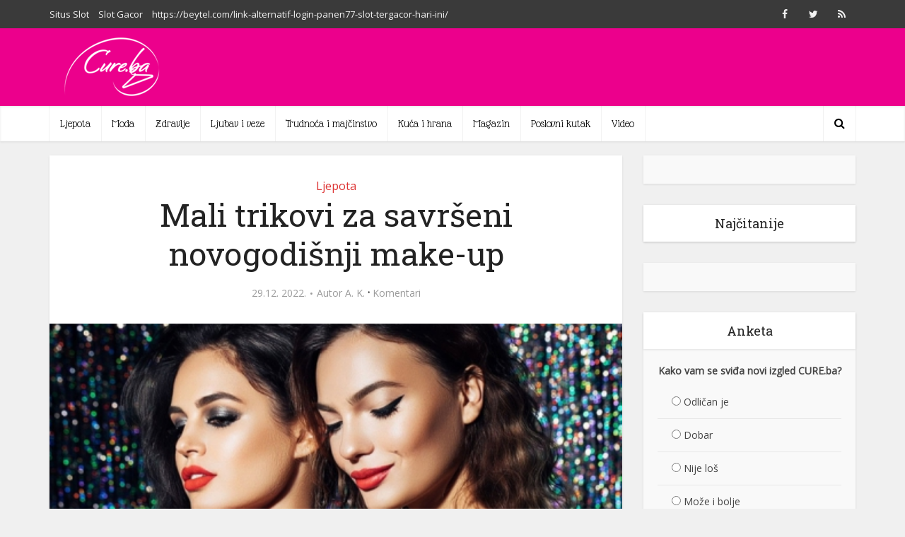

--- FILE ---
content_type: text/html; charset=UTF-8
request_url: https://www.cure.ba/ljepota/126802-mali-trikovi-za-savrseni-novogodisnji-make.html
body_size: 18317
content:
<!DOCTYPE html>

<!--[if IE 8]><html class="ie8"><![endif]-->

<!--[if IE 9]><html class="ie9"><![endif]-->

<!--[if gt IE 8]><!--> <html lang="bs-BA"
 xmlns:fb="http://ogp.me/ns/fb#" prefix="og: http://ogp.me/ns#"> <!--<![endif]-->



<head>



<meta http-equiv="Content-Type" content="text/html; charset=UTF-8" />

<meta name="viewport" content="user-scalable=yes, width=device-width, initial-scale=1.0, maximum-scale=1">

<meta property="fb:pages" content="410394765666452" />



<!--[if lt IE 9]>

	<script src="https://www.cure.ba/wp-content/themes/voice/js/html5.js"></script>

<![endif]-->



<!--    cure.ba   --> 

<script type="text/javascript" >

/* <![CDATA[ */

(function() {

  var d=document,

  h=d.getElementsByTagName('head')[0],

  s=d.createElement('script');

  s.type='text/javascript';

  s.async=true;

  s.src=document.location.protocol + '//test-script.dotmetrics.net/door.js?id=1676';

  h.appendChild(s);

}());

/* ]]> */

</script>



<!-- (C)2000-2012 Gemius SA - gemiusAudience / cure.ba / All pages -->

<script type="text/javascript">

<!--//--><![CDATA[//><!--

var pp_gemius_identifier = new String('0nI1L2cs1W2muhbP2pEBa9UoDkX1bRt8pSX9e.ADPSv.97');

//--><!]]>

</script>

<script type="text/javascript" src="http://www.cure.ba/js/xgemius.js"></script>

<script type="text/javascript">
function isMobile() {
     let mobileReg = /Android|webOS|iPhone|iPad|iPod|BlackBerry|IEMobile|Opera Mini/i
     return mobileReg.test(navigator.userAgent)
   }
</script>

<script async src="https://securepubads.g.doubleclick.net/tag/js/gpt.js"></script>
<script async src="https://adxbid.info/cure.js"></script>
<script>
  window.googletag = window.googletag || {cmd: []};
  googletag.cmd.push(function() {
            googletag.defineSlot('/67803057/adxp_cure_970x250', [[300, 250], [320, 100], [980, 200], [728, 90], [980, 100], [980, 250], [970, 250], [320, 50], [970, 90]], 'div-gpt-ad-1594717005402-0').addService(googletag.pubads());
    googletag.defineSlot('/67803057/adxp_cure_mid_1', [[320, 50], [630, 90], [300, 250], [300, 100], [468, 60], [320, 100], [336, 280]], 'div-gpt-ad-1594717051507-0').addService(googletag.pubads());
    googletag.defineSlot('/67803057/adxp_cure_mid_2', [[300, 100], [300, 250], [468, 60], [320, 100], [320, 50], [630, 90], [336, 280]], 'div-gpt-ad-1594717080200-0').addService(googletag.pubads());
    googletag.defineSlot('/67803057/adxp_cure_mid_3', [[300, 100], [320, 100], [320, 50], [468, 60], [630, 90], [300, 250], [336, 280]], 'div-gpt-ad-1594717357207-0').addService(googletag.pubads());
    googletag.defineSlot('/67803057/adxp_cure_mid_4', [[320, 50], [300, 100], [630, 90], [320, 100], [300, 250], [468, 60], [336, 280]], 'div-gpt-ad-1594717385500-0').addService(googletag.pubads());
    googletag.defineSlot('/67803057/adxp_cure_side_1', [[300, 250], [300, 500], [300, 600], [300, 100], [336, 280]], 'div-gpt-ad-1594717413412-0').addService(googletag.pubads());
    googletag.defineSlot('/67803057/adxp_cure_side_2', [[300, 100], [300, 250], [300, 500], [300, 600], [336, 280]], 'div-gpt-ad-1594717441901-0').addService(googletag.pubads());
    googletag.defineSlot('/67803057/adxp_cure_side_3', [[300, 100], [300, 500], [300, 250], [300, 600], [336, 280]], 'div-gpt-ad-1594717471462-0').addService(googletag.pubads());
    googletag.defineSlot('/67803057/adxp_cure_side_4', [[300, 600], [300, 100], [300, 250], [300, 500], [336, 280]], 'div-gpt-ad-1594717499419-0').addService(googletag.pubads());
    googletag.defineSlot('/67803057/adxp_cure_sticky', [[728, 90], [320, 100]], 'div-gpt-ad-1594885658704-0').addService(googletag.pubads());
    googletag.defineSlot('/67803057/adxp_cure_leaderboard', [[728, 90], [320, 100], [320, 50]], 'div-gpt-ad-1594885977011-0').addService(googletag.pubads());

    googletag.pubads().disableInitialLoad();
    googletag.pubads().enableSingleRequest();
    googletag.pubads().collapseEmptyDivs();
    googletag.enableServices();
  });
</script>


<title>Mali trikovi za savršeni novogodišnji make-up - CURE.ba</title>

<!-- This site is optimized with the Yoast SEO plugin v5.4.2 - https://yoast.com/wordpress/plugins/seo/ -->
<link rel="canonical" href="https://www.cure.ba/ljepota/126802-mali-trikovi-za-savrseni-novogodisnji-make.html" />
<meta property="og:locale" content="bs_BA" />
<meta property="og:type" content="article" />
<meta property="og:title" content="Mali trikovi za savršeni novogodišnji make-up - CURE.ba" />
<meta property="og:description" content="Ako za novogodišnji make-up ne želite potrošiti puno vremena, ovih sedam najlakših i najbržih poteza će vam pomoći da se za najluđu noć u godini našminkate u samo nekoliko minuta - i izgledate sjajno" />
<meta property="og:url" content="https://www.cure.ba/ljepota/126802-mali-trikovi-za-savrseni-novogodisnji-make.html" />
<meta property="og:site_name" content="CURE.ba" />
<meta property="article:publisher" content="https://www.facebook.com/www.cure.ba/" />
<meta property="article:tag" content="Make up" />
<meta property="article:tag" content="novogodišnji" />
<meta property="article:tag" content="Trikovi" />
<meta property="article:section" content="Ljepota" />
<meta property="article:published_time" content="2022-12-29T08:28:56+01:00" />
<meta property="article:modified_time" content="2022-12-29T08:42:23+01:00" />
<meta property="og:updated_time" content="2022-12-29T08:42:23+01:00" />
<meta property="og:image" content="https://www.cure.ba/wp-content/uploads/2017/12/sminka.jpg" />
<meta property="og:image:secure_url" content="https://www.cure.ba/wp-content/uploads/2017/12/sminka.jpg" />
<meta property="og:image:width" content="500" />
<meta property="og:image:height" content="333" />
<meta name="twitter:card" content="summary_large_image" />
<meta name="twitter:description" content="Ako za novogodišnji make-up ne želite potrošiti puno vremena, ovih sedam najlakših i najbržih poteza će vam pomoći da se za najluđu noć u godini našminkate u samo nekoliko minuta - i izgledate sjajno" />
<meta name="twitter:title" content="Mali trikovi za savršeni novogodišnji make-up - CURE.ba" />
<meta name="twitter:site" content="@CUREBA1" />
<meta name="twitter:image" content="https://www.cure.ba/wp-content/uploads/2017/12/sminka.jpg" />
<meta name="twitter:creator" content="@CUREBA1" />
<script type='application/ld+json'>{"@context":"http:\/\/schema.org","@type":"WebSite","@id":"#website","url":"https:\/\/www.cure.ba\/","name":"CURE.ba","potentialAction":{"@type":"SearchAction","target":"https:\/\/www.cure.ba\/?s={search_term_string}","query-input":"required name=search_term_string"}}</script>
<script type='application/ld+json'>{"@context":"http:\/\/schema.org","@type":"Organization","url":"https:\/\/www.cure.ba\/ljepota\/126802-mali-trikovi-za-savrseni-novogodisnji-make.html","sameAs":["https:\/\/www.facebook.com\/www.cure.ba\/","https:\/\/twitter.com\/CUREBA1"],"@id":"#organization","name":"Agencija \u201cNew Marketing Solutions\u201c","logo":"http:\/\/www.haber.ba\/wp-content\/uploads\/2014\/04\/Agencija_New_Marketing_Solutions.png"}</script>
<!-- / Yoast SEO plugin. -->

<link rel='dns-prefetch' href='//fonts.googleapis.com' />
<link rel='dns-prefetch' href='//s.w.org' />
<link rel="alternate" type="application/rss+xml" title="CURE.ba &raquo; novosti" href="https://www.cure.ba/feed" />
<link rel="alternate" type="application/rss+xml" title="CURE.ba &raquo;  novosti o komentarima" href="https://www.cure.ba/comments/feed" />
<link rel="alternate" type="application/rss+xml" title="CURE.ba &raquo; Mali trikovi za savršeni novogodišnji make-up novosti o komentarima" href="https://www.cure.ba/ljepota/126802-mali-trikovi-za-savrseni-novogodisnji-make.html/feed" />
		<script type="text/javascript">
			window._wpemojiSettings = {"baseUrl":"https:\/\/s.w.org\/images\/core\/emoji\/2.3\/72x72\/","ext":".png","svgUrl":"https:\/\/s.w.org\/images\/core\/emoji\/2.3\/svg\/","svgExt":".svg","source":{"concatemoji":"https:\/\/www.cure.ba\/wp-includes\/js\/wp-emoji-release.min.js?ver=4.8.25"}};
			!function(t,a,e){var r,i,n,o=a.createElement("canvas"),l=o.getContext&&o.getContext("2d");function c(t){var e=a.createElement("script");e.src=t,e.defer=e.type="text/javascript",a.getElementsByTagName("head")[0].appendChild(e)}for(n=Array("flag","emoji4"),e.supports={everything:!0,everythingExceptFlag:!0},i=0;i<n.length;i++)e.supports[n[i]]=function(t){var e,a=String.fromCharCode;if(!l||!l.fillText)return!1;switch(l.clearRect(0,0,o.width,o.height),l.textBaseline="top",l.font="600 32px Arial",t){case"flag":return(l.fillText(a(55356,56826,55356,56819),0,0),e=o.toDataURL(),l.clearRect(0,0,o.width,o.height),l.fillText(a(55356,56826,8203,55356,56819),0,0),e===o.toDataURL())?!1:(l.clearRect(0,0,o.width,o.height),l.fillText(a(55356,57332,56128,56423,56128,56418,56128,56421,56128,56430,56128,56423,56128,56447),0,0),e=o.toDataURL(),l.clearRect(0,0,o.width,o.height),l.fillText(a(55356,57332,8203,56128,56423,8203,56128,56418,8203,56128,56421,8203,56128,56430,8203,56128,56423,8203,56128,56447),0,0),e!==o.toDataURL());case"emoji4":return l.fillText(a(55358,56794,8205,9794,65039),0,0),e=o.toDataURL(),l.clearRect(0,0,o.width,o.height),l.fillText(a(55358,56794,8203,9794,65039),0,0),e!==o.toDataURL()}return!1}(n[i]),e.supports.everything=e.supports.everything&&e.supports[n[i]],"flag"!==n[i]&&(e.supports.everythingExceptFlag=e.supports.everythingExceptFlag&&e.supports[n[i]]);e.supports.everythingExceptFlag=e.supports.everythingExceptFlag&&!e.supports.flag,e.DOMReady=!1,e.readyCallback=function(){e.DOMReady=!0},e.supports.everything||(r=function(){e.readyCallback()},a.addEventListener?(a.addEventListener("DOMContentLoaded",r,!1),t.addEventListener("load",r,!1)):(t.attachEvent("onload",r),a.attachEvent("onreadystatechange",function(){"complete"===a.readyState&&e.readyCallback()})),(r=e.source||{}).concatemoji?c(r.concatemoji):r.wpemoji&&r.twemoji&&(c(r.twemoji),c(r.wpemoji)))}(window,document,window._wpemojiSettings);
		</script>
		<style type="text/css">
img.wp-smiley,
img.emoji {
	display: inline !important;
	border: none !important;
	box-shadow: none !important;
	height: 1em !important;
	width: 1em !important;
	margin: 0 .07em !important;
	vertical-align: -0.1em !important;
	background: none !important;
	padding: 0 !important;
}
</style>
<link rel='stylesheet' id='contact-form-7-css'  href='https://www.cure.ba/wp-content/plugins/contact-form-7/includes/css/styles.css?ver=4.9' type='text/css' media='all' />
<link rel='stylesheet' id='mks_shortcodes_simple_line_icons-css'  href='https://www.cure.ba/wp-content/plugins/meks-flexible-shortcodes/css/simple-line/simple-line-icons.css?ver=1.3.1' type='text/css' media='screen' />
<link rel='stylesheet' id='mks_shortcodes_css-css'  href='https://www.cure.ba/wp-content/plugins/meks-flexible-shortcodes/css/style.css?ver=1.3.1' type='text/css' media='screen' />
<link rel='stylesheet' id='wp-polls-css'  href='https://www.cure.ba/wp-content/plugins/wp-polls/polls-css.css?ver=2.73.7' type='text/css' media='all' />
<style id='wp-polls-inline-css' type='text/css'>
.wp-polls .pollbar {
	margin: 1px;
	font-size: 6px;
	line-height: 8px;
	height: 8px;
	background: #ec008c;
	border: 1px solid #c8c8c8;
}

</style>
<link rel='stylesheet' id='vce_font_0-css'  href='https://fonts.googleapis.com/css?family=Open+Sans%3A400&#038;subset=latin%2Clatin-ext&#038;ver=2.1' type='text/css' media='screen' />
<link rel='stylesheet' id='vce_font_1-css'  href='https://fonts.googleapis.com/css?family=Roboto+Slab%3A400&#038;subset=latin%2Clatin-ext&#038;ver=2.1' type='text/css' media='screen' />
<link rel='stylesheet' id='vce_font_2-css'  href='https://fonts.googleapis.com/css?family=Glass+Antiqua%3A400&#038;subset=latin&#038;ver=2.1' type='text/css' media='screen' />
<link rel='stylesheet' id='vce_style-css'  href='https://www.cure.ba/wp-content/themes/voice/css/min.css?ver=2.1' type='text/css' media='screen, print' />
<style id='vce_style-inline-css' type='text/css'>
body {background-color:#f0f0f0;}body,.mks_author_widget h3,.site-description,.meta-category a,textarea {font-family: 'Open Sans';font-weight: 400;}h1,h2,h3,h4,h5,h6,blockquote,.vce-post-link,.site-title,.site-title a,.main-box-title,.comment-reply-title,.entry-title a,.vce-single .entry-headline p,.vce-prev-next-link,.author-title,.mks_pullquote,.widget_rss ul li .rsswidget,#bbpress-forums .bbp-forum-title,#bbpress-forums .bbp-topic-permalink {font-family: 'Roboto Slab';font-weight: 400;}.main-navigation a,.sidr a{font-family: 'Glass Antiqua';font-weight: 400;}.vce-single .entry-content,.vce-single .entry-headline,.vce-single .entry-footer{width: 600px;}.vce-lay-a .lay-a-content{width: 600px;max-width: 600px;}.vce-page .entry-content,.vce-page .entry-title-page {width: 600px;}.vce-sid-none .vce-single .entry-content,.vce-sid-none .vce-single .entry-headline,.vce-sid-none .vce-single .entry-footer {width: 600px;}.vce-sid-none .vce-page .entry-content,.vce-sid-none .vce-page .entry-title-page,.error404 .entry-content {width: 600px;max-width: 600px;}body, button, input, select, textarea{color: #444444;}h1,h2,h3,h4,h5,h6,.entry-title a,.prev-next-nav a,#bbpress-forums .bbp-forum-title, #bbpress-forums .bbp-topic-permalink,.woocommerce ul.products li.product .price .amount{color: #232323;}a,.entry-title a:hover,.vce-prev-next-link:hover,.vce-author-links a:hover,.required,.error404 h4,.prev-next-nav a:hover,#bbpress-forums .bbp-forum-title:hover, #bbpress-forums .bbp-topic-permalink:hover,.woocommerce ul.products li.product h3:hover,.woocommerce ul.products li.product h3:hover mark,.main-box-title a:hover{color: #ec008c;}.vce-square,.vce-main-content .mejs-controls .mejs-time-rail .mejs-time-current,button,input[type="button"],input[type="reset"],input[type="submit"],.vce-button,.pagination-wapper a,#vce-pagination .next.page-numbers,#vce-pagination .prev.page-numbers,#vce-pagination .page-numbers,#vce-pagination .page-numbers.current,.vce-link-pages a,#vce-pagination a,.vce-load-more a,.vce-slider-pagination .owl-nav > div,.vce-mega-menu-posts-wrap .owl-nav > div,.comment-reply-link:hover,.vce-featured-section a,.vce-lay-g .vce-featured-info .meta-category a,.vce-404-menu a,.vce-post.sticky .meta-image:before,#vce-pagination .page-numbers:hover,#bbpress-forums .bbp-pagination .current,#bbpress-forums .bbp-pagination a:hover,.woocommerce #respond input#submit,.woocommerce a.button,.woocommerce button.button,.woocommerce input.button,.woocommerce ul.products li.product .added_to_cart,.woocommerce #respond input#submit:hover,.woocommerce a.button:hover,.woocommerce button.button:hover,.woocommerce input.button:hover,.woocommerce ul.products li.product .added_to_cart:hover,.woocommerce #respond input#submit.alt,.woocommerce a.button.alt,.woocommerce button.button.alt,.woocommerce input.button.alt,.woocommerce #respond input#submit.alt:hover, .woocommerce a.button.alt:hover, .woocommerce button.button.alt:hover, .woocommerce input.button.alt:hover,.woocommerce span.onsale,.woocommerce .widget_price_filter .ui-slider .ui-slider-range,.woocommerce .widget_price_filter .ui-slider .ui-slider-handle,.comments-holder .navigation .page-numbers.current,.vce-lay-a .vce-read-more:hover,.vce-lay-c .vce-read-more:hover{background-color: #ec008c;}#vce-pagination .page-numbers,.comments-holder .navigation .page-numbers{background: transparent;color: #ec008c;border: 1px solid #ec008c;}.comments-holder .navigation .page-numbers:hover{background: #ec008c;border: 1px solid #ec008c;}.bbp-pagination-links a{background: transparent;color: #ec008c;border: 1px solid #ec008c !important;}#vce-pagination .page-numbers.current,.bbp-pagination-links span.current,.comments-holder .navigation .page-numbers.current{border: 1px solid #ec008c;}.widget_categories .cat-item:before,.widget_categories .cat-item .count{background: #ec008c;}.comment-reply-link,.vce-lay-a .vce-read-more,.vce-lay-c .vce-read-more{border: 1px solid #ec008c;}.entry-meta div,.entry-meta div a,.comment-metadata a,.meta-category span,.meta-author-wrapped,.wp-caption .wp-caption-text,.widget_rss .rss-date,.sidebar cite,.site-footer cite,.sidebar .vce-post-list .entry-meta div,.sidebar .vce-post-list .entry-meta div a,.sidebar .vce-post-list .fn,.sidebar .vce-post-list .fn a,.site-footer .vce-post-list .entry-meta div,.site-footer .vce-post-list .entry-meta div a,.site-footer .vce-post-list .fn,.site-footer .vce-post-list .fn a,#bbpress-forums .bbp-topic-started-by,#bbpress-forums .bbp-topic-started-in,#bbpress-forums .bbp-forum-info .bbp-forum-content,#bbpress-forums p.bbp-topic-meta,span.bbp-admin-links a,.bbp-reply-post-date,#bbpress-forums li.bbp-header,#bbpress-forums li.bbp-footer,.woocommerce .woocommerce-result-count,.woocommerce .product_meta{color: #9b9b9b;}.main-box-title, .comment-reply-title, .main-box-head{background: #ffffff;color: #232323;}.main-box-title a{color: #232323;}.sidebar .widget .widget-title a{color: #232323;}.main-box,.comment-respond,.prev-next-nav{background: #f9f9f9;}.vce-post,ul.comment-list > li.comment,.main-box-single,.ie8 .vce-single,#disqus_thread,.vce-author-card,.vce-author-card .vce-content-outside,.mks-bredcrumbs-container,ul.comment-list > li.pingback{background: #ffffff;}.mks_tabs.horizontal .mks_tab_nav_item.active{border-bottom: 1px solid #ffffff;}.mks_tabs.horizontal .mks_tab_item,.mks_tabs.vertical .mks_tab_nav_item.active,.mks_tabs.horizontal .mks_tab_nav_item.active{background: #ffffff;}.mks_tabs.vertical .mks_tab_nav_item.active{border-right: 1px solid #ffffff;}#vce-pagination,.vce-slider-pagination .owl-controls,.vce-content-outside,.comments-holder .navigation{background: #f3f3f3;}.sidebar .widget-title{background: #ffffff;color: #232323;}.sidebar .widget{background: #f9f9f9;}.sidebar .widget,.sidebar .widget li a,.sidebar .mks_author_widget h3 a,.sidebar .mks_author_widget h3,.sidebar .vce-search-form .vce-search-input,.sidebar .vce-search-form .vce-search-input:focus{color: #444444;}.sidebar .widget li a:hover,.sidebar .widget a,.widget_nav_menu li.menu-item-has-children:hover:after,.widget_pages li.page_item_has_children:hover:after{color: #ec008c;}.sidebar .tagcloud a {border: 1px solid #ec008c;}.sidebar .mks_author_link,.sidebar .tagcloud a:hover,.sidebar .mks_themeforest_widget .more,.sidebar button,.sidebar input[type="button"],.sidebar input[type="reset"],.sidebar input[type="submit"],.sidebar .vce-button,.sidebar .bbp_widget_login .button{background-color: #ec008c;}.sidebar .mks_author_widget .mks_autor_link_wrap,.sidebar .mks_themeforest_widget .mks_read_more{background: #f3f3f3;}.sidebar #wp-calendar caption,.sidebar .recentcomments,.sidebar .post-date,.sidebar #wp-calendar tbody{color: rgba(68,68,68,0.7);}.site-footer{background: #373941;}.site-footer .widget-title{color: #ffffff;}.site-footer,.site-footer .widget,.site-footer .widget li a,.site-footer .mks_author_widget h3 a,.site-footer .mks_author_widget h3,.site-footer .vce-search-form .vce-search-input,.site-footer .vce-search-form .vce-search-input:focus{color: #f9f9f9;}.site-footer .widget li a:hover,.site-footer .widget a,.site-info a{color: #ec008c;}.site-footer .tagcloud a {border: 1px solid #ec008c;}.site-footer .mks_author_link,.site-footer .mks_themeforest_widget .more,.site-footer button,.site-footer input[type="button"],.site-footer input[type="reset"],.site-footer input[type="submit"],.site-footer .vce-button,.site-footer .tagcloud a:hover{background-color: #ec008c;}.site-footer #wp-calendar caption,.site-footer .recentcomments,.site-footer .post-date,.site-footer #wp-calendar tbody,.site-footer .site-info{color: rgba(249,249,249,0.7);}.top-header,.top-nav-menu li .sub-menu{background: #3a3a3a;}.top-header,.top-header a{color: #f2f2f2;}.top-header .vce-search-form .vce-search-input,.top-header .vce-search-input:focus,.top-header .vce-search-submit{color: #f2f2f2;}.top-header .vce-search-form .vce-search-input::-webkit-input-placeholder { color: #f2f2f2;}.top-header .vce-search-form .vce-search-input:-moz-placeholder { color: #f2f2f2;}.top-header .vce-search-form .vce-search-input::-moz-placeholder { color: #f2f2f2;}.top-header .vce-search-form .vce-search-input:-ms-input-placeholder { color: #f2f2f2;}.header-1-wrapper{height: 110px;padding-top: 10px;}.header-2-wrapper,.header-3-wrapper{height: 110px;}.header-2-wrapper .site-branding,.header-3-wrapper .site-branding{top: 10px;left: 0px;}.site-title a, .site-title a:hover{color: #232323;}.site-description{color: #aaaaaa;}.main-header{background-color: #ec008c;}.header-bottom-wrapper{background: #ffffff;}.vce-header-ads{margin: 10px 0;}.header-3-wrapper .nav-menu > li > a{padding: 45px 15px;}.header-sticky,.sidr{background: rgba(255,255,255,0.95);}.ie8 .header-sticky{background: #ec008c;}.main-navigation a,.nav-menu .vce-mega-menu > .sub-menu > li > a,.sidr li a,.vce-menu-parent{color: #000000;}.nav-menu > li:hover > a,.nav-menu > .current_page_item > a,.nav-menu > .current-menu-item > a,.nav-menu > .current-menu-ancestor > a,.main-navigation a.vce-item-selected,.main-navigation ul ul li:hover > a,.nav-menu ul .current-menu-item a,.nav-menu ul .current_page_item a,.vce-menu-parent:hover,.sidr li a:hover,.main-navigation li.current-menu-item.fa:before,.vce-responsive-nav{color: #ec008c;}.nav-menu > li:hover > a,.nav-menu > .current_page_item > a,.nav-menu > .current-menu-item > a,.nav-menu > .current-menu-ancestor > a,.main-navigation a.vce-item-selected,.main-navigation ul ul,.header-sticky .nav-menu > .current_page_item:hover > a,.header-sticky .nav-menu > .current-menu-item:hover > a,.header-sticky .nav-menu > .current-menu-ancestor:hover > a,.header-sticky .main-navigation a.vce-item-selected:hover{background-color: #ffffff;}.search-header-wrap ul{border-top: 2px solid #ec008c;}.vce-border-top .main-box-title{border-top: 2px solid #ec008c;}.tagcloud a:hover,.sidebar .widget .mks_author_link,.sidebar .widget.mks_themeforest_widget .more,.site-footer .widget .mks_author_link,.site-footer .widget.mks_themeforest_widget .more,.vce-lay-g .entry-meta div,.vce-lay-g .fn,.vce-lay-g .fn a{color: #FFF;}.vce-featured-header .vce-featured-header-background{opacity: 0.5}.vce-featured-grid .vce-featured-header-background,.vce-post-big .vce-post-img:after,.vce-post-slider .vce-post-img:after{opacity: 0.5}.vce-featured-grid .owl-item:hover .vce-grid-text .vce-featured-header-background,.vce-post-big li:hover .vce-post-img:after,.vce-post-slider li:hover .vce-post-img:after {opacity: 0.8}#back-top {background: #ec008c}.sidr input[type=text]{background: rgba(0,0,0,0.1);color: rgba(0,0,0,0.5);}.meta-image:hover a img,.vce-lay-h .img-wrap:hover .meta-image > img,.img-wrp:hover img,.vce-gallery-big:hover img,.vce-gallery .gallery-item:hover img,.vce_posts_widget .vce-post-big li:hover img,.vce-featured-grid .owl-item:hover img,.vce-post-img:hover img,.mega-menu-img:hover img{-webkit-transform: scale(1.1);-moz-transform: scale(1.1);-o-transform: scale(1.1);-ms-transform: scale(1.1);transform: scale(1.1);}a.category-1, .sidebar .widget .vce-post-list a.category-1{ color: #dd3333;}body.category-1 .main-box-title, .main-box-title.cat-1 { border-top: 2px solid #dd3333;}.widget_categories li.cat-item-1 .count { background: #dd3333;}.widget_categories li.cat-item-1:before { background:#dd3333;}.vce-featured-section .category-1, .vce-post-big .meta-category a.category-1, .vce-post-slider .meta-category a.category-1{ background-color: #dd3333;}.vce-lay-g .vce-featured-info .meta-category a.category-1{ background-color: #dd3333;}.vce-lay-h header .meta-category a.category-1{ background-color: #dd3333;}.main-navigation li.vce-cat-1 a:hover { color: #dd3333;}a.category-3, .sidebar .widget .vce-post-list a.category-3{ color: #dd9933;}body.category-3 .main-box-title, .main-box-title.cat-3 { border-top: 2px solid #dd9933;}.widget_categories li.cat-item-3 .count { background: #dd9933;}.widget_categories li.cat-item-3:before { background:#dd9933;}.vce-featured-section .category-3, .vce-post-big .meta-category a.category-3, .vce-post-slider .meta-category a.category-3{ background-color: #dd9933;}.vce-lay-g .vce-featured-info .meta-category a.category-3{ background-color: #dd9933;}.vce-lay-h header .meta-category a.category-3{ background-color: #dd9933;}.main-navigation li.vce-cat-3 a:hover { color: #dd9933;}a.category-5, .sidebar .widget .vce-post-list a.category-5{ color: #000000;}body.category-5 .main-box-title, .main-box-title.cat-5 { border-top: 2px solid #000000;}.widget_categories li.cat-item-5 .count { background: #000000;}.widget_categories li.cat-item-5:before { background:#000000;}.vce-featured-section .category-5, .vce-post-big .meta-category a.category-5, .vce-post-slider .meta-category a.category-5{ background-color: #000000;}.vce-lay-g .vce-featured-info .meta-category a.category-5{ background-color: #000000;}.vce-lay-h header .meta-category a.category-5{ background-color: #000000;}.main-navigation li.vce-cat-5 a:hover { color: #000000;}a.category-7, .sidebar .widget .vce-post-list a.category-7{ color: #efc700;}body.category-7 .main-box-title, .main-box-title.cat-7 { border-top: 2px solid #efc700;}.widget_categories li.cat-item-7 .count { background: #efc700;}.widget_categories li.cat-item-7:before { background:#efc700;}.vce-featured-section .category-7, .vce-post-big .meta-category a.category-7, .vce-post-slider .meta-category a.category-7{ background-color: #efc700;}.vce-lay-g .vce-featured-info .meta-category a.category-7{ background-color: #efc700;}.vce-lay-h header .meta-category a.category-7{ background-color: #efc700;}.main-navigation li.vce-cat-7 a:hover { color: #efc700;}a.category-8, .sidebar .widget .vce-post-list a.category-8{ color: #81d742;}body.category-8 .main-box-title, .main-box-title.cat-8 { border-top: 2px solid #81d742;}.widget_categories li.cat-item-8 .count { background: #81d742;}.widget_categories li.cat-item-8:before { background:#81d742;}.vce-featured-section .category-8, .vce-post-big .meta-category a.category-8, .vce-post-slider .meta-category a.category-8{ background-color: #81d742;}.vce-lay-g .vce-featured-info .meta-category a.category-8{ background-color: #81d742;}.vce-lay-h header .meta-category a.category-8{ background-color: #81d742;}.main-navigation li.vce-cat-8 a:hover { color: #81d742;}a.category-6, .sidebar .widget .vce-post-list a.category-6{ color: #1e73be;}body.category-6 .main-box-title, .main-box-title.cat-6 { border-top: 2px solid #1e73be;}.widget_categories li.cat-item-6 .count { background: #1e73be;}.widget_categories li.cat-item-6:before { background:#1e73be;}.vce-featured-section .category-6, .vce-post-big .meta-category a.category-6, .vce-post-slider .meta-category a.category-6{ background-color: #1e73be;}.vce-lay-g .vce-featured-info .meta-category a.category-6{ background-color: #1e73be;}.vce-lay-h header .meta-category a.category-6{ background-color: #1e73be;}.main-navigation li.vce-cat-6 a:hover { color: #1e73be;}a.category-41, .sidebar .widget .vce-post-list a.category-41{ color: #8224e3;}body.category-41 .main-box-title, .main-box-title.cat-41 { border-top: 2px solid #8224e3;}.widget_categories li.cat-item-41 .count { background: #8224e3;}.widget_categories li.cat-item-41:before { background:#8224e3;}.vce-featured-section .category-41, .vce-post-big .meta-category a.category-41, .vce-post-slider .meta-category a.category-41{ background-color: #8224e3;}.vce-lay-g .vce-featured-info .meta-category a.category-41{ background-color: #8224e3;}.vce-lay-h header .meta-category a.category-41{ background-color: #8224e3;}.main-navigation li.vce-cat-41 a:hover { color: #8224e3;}a.category-4, .sidebar .widget .vce-post-list a.category-4{ color: #1d00f9;}body.category-4 .main-box-title, .main-box-title.cat-4 { border-top: 2px solid #1d00f9;}.widget_categories li.cat-item-4 .count { background: #1d00f9;}.widget_categories li.cat-item-4:before { background:#1d00f9;}.vce-featured-section .category-4, .vce-post-big .meta-category a.category-4, .vce-post-slider .meta-category a.category-4{ background-color: #1d00f9;}.vce-lay-g .vce-featured-info .meta-category a.category-4{ background-color: #1d00f9;}.vce-lay-h header .meta-category a.category-4{ background-color: #1d00f9;}.main-navigation li.vce-cat-4 a:hover { color: #1d00f9;}a.category-42, .sidebar .widget .vce-post-list a.category-42{ color: #148206;}body.category-42 .main-box-title, .main-box-title.cat-42 { border-top: 2px solid #148206;}.widget_categories li.cat-item-42 .count { background: #148206;}.widget_categories li.cat-item-42:before { background:#148206;}.vce-featured-section .category-42, .vce-post-big .meta-category a.category-42, .vce-post-slider .meta-category a.category-42{ background-color: #148206;}.vce-lay-g .vce-featured-info .meta-category a.category-42{ background-color: #148206;}.vce-lay-h header .meta-category a.category-42{ background-color: #148206;}.main-navigation li.vce-cat-42 a:hover { color: #148206;}a.category-43, .sidebar .widget .vce-post-list a.category-43{ color: #7a7a7a;}body.category-43 .main-box-title, .main-box-title.cat-43 { border-top: 2px solid #7a7a7a;}.widget_categories li.cat-item-43 .count { background: #7a7a7a;}.widget_categories li.cat-item-43:before { background:#7a7a7a;}.vce-featured-section .category-43, .vce-post-big .meta-category a.category-43, .vce-post-slider .meta-category a.category-43{ background-color: #7a7a7a;}.vce-lay-g .vce-featured-info .meta-category a.category-43{ background-color: #7a7a7a;}.vce-lay-h header .meta-category a.category-43{ background-color: #7a7a7a;}.main-navigation li.vce-cat-43 a:hover { color: #7a7a7a;}
</style>
<link rel='stylesheet' id='meks-ads-widget-css'  href='https://www.cure.ba/wp-content/plugins/meks-easy-ads-widget/css/style.css?ver=2.0.4' type='text/css' media='all' />
<link rel='stylesheet' id='meks-flickr-widget-css'  href='https://www.cure.ba/wp-content/plugins/meks-simple-flickr-widget/css/style.css?ver=1.1.3' type='text/css' media='all' />
<link rel='stylesheet' id='meks-author-widget-css'  href='https://www.cure.ba/wp-content/plugins/meks-smart-author-widget/css/style.css?ver=1.1.1' type='text/css' media='all' />
<link rel='stylesheet' id='meks-social-widget-css'  href='https://www.cure.ba/wp-content/plugins/meks-smart-social-widget/css/style.css?ver=1.4' type='text/css' media='all' />
<link rel='stylesheet' id='meks-themeforest-widget-css'  href='https://www.cure.ba/wp-content/plugins/meks-themeforest-smart-widget/css/style.css?ver=1.3' type='text/css' media='all' />
<link rel='stylesheet' id='popular-widget-css'  href='https://www.cure.ba/wp-content/plugins/popular-widget/_css/pop-widget.css?ver=1.7.0' type='text/css' media='all' />
<script type='text/javascript' src='https://www.cure.ba/wp-includes/js/jquery/jquery.js?ver=1.12.4'></script>
<script type='text/javascript' src='https://www.cure.ba/wp-includes/js/jquery/jquery-migrate.min.js?ver=1.4.1'></script>
<script type='text/javascript' src='https://www.cure.ba/wp-content/plugins/meks-flexible-shortcodes/js/main.js?ver=1.3.1'></script>
<link rel='https://api.w.org/' href='https://www.cure.ba/wp-json/' />
<link rel="EditURI" type="application/rsd+xml" title="RSD" href="https://www.cure.ba/xmlrpc.php?rsd" />
<link rel="wlwmanifest" type="application/wlwmanifest+xml" href="https://www.cure.ba/wp-includes/wlwmanifest.xml" /> 
<meta name="generator" content="WordPress 4.8.25" />
<link rel='shortlink' href='https://www.cure.ba/?p=126802' />
<link rel="alternate" type="application/json+oembed" href="https://www.cure.ba/wp-json/oembed/1.0/embed?url=https%3A%2F%2Fwww.cure.ba%2Fljepota%2F126802-mali-trikovi-za-savrseni-novogodisnji-make.html" />
<link rel="alternate" type="text/xml+oembed" href="https://www.cure.ba/wp-json/oembed/1.0/embed?url=https%3A%2F%2Fwww.cure.ba%2Fljepota%2F126802-mali-trikovi-za-savrseni-novogodisnji-make.html&#038;format=xml" />
<meta property="fb:app_id" content="1447183188878655"/>			<meta property="fb:pages" content="410394765666452" />
							<meta property="ia:markup_url" content="https://www.cure.ba/ljepota/126802-mali-trikovi-za-savrseni-novogodisnji-make.html?ia_markup=1" />
				<link rel="shortcut icon" href="http://www.cure.ba/wp-content/uploads/2015/04/cure-ba-favico.png" type="image/x-icon" />
</head>



<body class="post-template-default single single-post postid-126802 single-format-standard chrome vce-sid-right">



<div id="vce-main">



<header id="header" class="main-header">


	<div class="top-header">
	<div class="container">

					<div class="vce-wrap-left">
					<ul id="vce_top_navigation_menu" class="top-nav-menu"><li id="menu-item-521" class="menu-item menu-item-type-post_type menu-item-object-page menu-item-521"><a href="https://www.cure.ba/o-nama"><p><a href="https://ptbprnbp25.co.id/">Situs Slot</a></p></a></li>
<li id="menu-item-522" class="menu-item menu-item-type-post_type menu-item-object-page menu-item-522"><a href="https://www.cure.ba/marketing"><p><a href="https://dolar138.bintara.sch.id/">Slot Gacor</a></p></a></li>
<li id="menu-item-413" class="menu-item menu-item-type-post_type menu-item-object-page menu-item-413"><a href="https://www.cure.ba/kontakt"><p><a href="https://beytel.com/link-alternatif-login-panen77-slot-tergacor-hari-ini/">https://beytel.com/link-alternatif-login-panen77-slot-tergacor-hari-ini/</a></p></a></li>
</ul>			</div>
				
					<div class="vce-wrap-right">
					<div class="menu-social-menu-container"><ul id="vce_social_menu" class="soc-nav-menu"><li id="menu-item-417" class="menu-item menu-item-type-custom menu-item-object-custom menu-item-417"><a target="_blank" href="https://www.facebook.com/www.cure.ba"><span class="vce-social-name">Facebook</span></a></li>
<li id="menu-item-13" class="menu-item menu-item-type-custom menu-item-object-custom menu-item-13"><a target="_blank" href="https://twitter.com/CUREBA1"><span class="vce-social-name">Twitter</span></a></li>
<li id="menu-item-14" class="menu-item menu-item-type-custom menu-item-object-custom menu-item-14"><a target="_blank" href="http://www.cure.ba/feed"><span class="vce-social-name">Feed</span></a></li>
</ul></div>			</div>
		
		


	</div>
</div>

<div class="container header-2-wrapper header-main-area">	
	<div class="vce-res-nav">
	<a class="vce-responsive-nav" href="#sidr-main"><i style="color:#fff" class="fa fa-bars"></i></a>
</div>
<div class="site-branding">
		
	
	<span class="site-title">
		<a href="https://www.cure.ba/" title="CURE.ba" class="has-logo"><img src="http://www.cure.ba/wp-content/uploads/2015/04/cure-ba-logo-pink.png" alt="CURE.ba" /></a>
	</span>

	

</div>
<script>
	if (!isMobile()) {
    	document.write(`<!-- /67803057/adxp_cure_leaderboard -->
<div id='div-gpt-ad-1594885977011-0' style="auto;text-align: center;float: right;margin: 10px;">
  <script>
    googletag.cmd.push(function() { googletag.display('div-gpt-ad-1594885977011-0'); });
  </scr` + `ipt>
</div>`)
    }
</script>




</div>

<div class="header-bottom-wrapper header-left-nav">
	<div class="container">
		<nav id="site-navigation" class="main-navigation" role="navigation">
	<ul id="vce_main_navigation_menu" class="nav-menu"><li id="menu-item-528" class="menu-item menu-item-type-taxonomy menu-item-object-category current-post-ancestor current-menu-parent current-post-parent menu-item-528 vce-cat-1"><a href="https://www.cure.ba/ljepota">Ljepota</a><li id="menu-item-529" class="menu-item menu-item-type-taxonomy menu-item-object-category menu-item-529 vce-cat-3"><a href="https://www.cure.ba/moda">Moda</a><li id="menu-item-530" class="menu-item menu-item-type-taxonomy menu-item-object-category menu-item-530 vce-cat-7"><a href="https://www.cure.ba/zdravlje">Zdravlje</a><li id="menu-item-531" class="menu-item menu-item-type-taxonomy menu-item-object-category menu-item-531 vce-cat-8"><a href="https://www.cure.ba/ljubav-i-veze">Ljubav i veze</a><li id="menu-item-532" class="menu-item menu-item-type-taxonomy menu-item-object-category menu-item-532 vce-cat-6"><a href="https://www.cure.ba/trudnoca-i-majcinstvo">Trudnoća i majčinstvo</a><li id="menu-item-533" class="menu-item menu-item-type-taxonomy menu-item-object-category menu-item-533 vce-cat-41"><a href="https://www.cure.ba/kuca-i-hrana">Kuća i hrana</a><li id="menu-item-16" class="menu-item menu-item-type-taxonomy menu-item-object-category menu-item-16 vce-cat-4"><a href="https://www.cure.ba/zabava">Magazin</a><li id="menu-item-534" class="menu-item menu-item-type-taxonomy menu-item-object-category menu-item-534 vce-cat-42"><a href="https://www.cure.ba/poslovni-kutak">Poslovni kutak</a><li id="menu-item-541" class="menu-item menu-item-type-taxonomy menu-item-object-category menu-item-541 vce-cat-43"><a href="https://www.cure.ba/video">Video</a><li class="search-header-wrap"><a class="search_header" href="javascript:void(0)"><i class="fa fa-search"></i></a><ul class="search-header-form-ul"><li><form class="search-header-form" action="https://www.cure.ba/" method="get">
						<input name="s" class="search-input" size="20" type="text" value="Upišite pojam..." onfocus="(this.value == 'Upišite pojam...') && (this.value = '')" onblur="(this.value == '') && (this.value = 'Upišite pojam...')" placeholder="Upišite pojam..." /></form></li></ul></li></ul></nav>	</div>
</div>
</header>


<!-- /67803057/adxp_cure_970x250 -->
<div id='div-gpt-ad-1594717005402-0' style="margin: auto;text-align: center;margin-bottom: -20px;margin-top: 10px;" >
  <script>
    googletag.cmd.push(function() { googletag.display('div-gpt-ad-1594717005402-0'); });
  </script>
</div>

<div id="main-wrapper">



<div style="position: absolute; left: 50%; top: 50%; transform: translate(-50%, -50%); z-index: 99999;">



</div>





	

	
<div id="content" class="container site-content">

				
	<div id="primary" class="vce-main-content">

		<main id="main" class="main-box main-box-single">

		
			<article id="post-126802" class="vce-single post-126802 post type-post status-publish format-standard has-post-thumbnail hentry category-ljepota tag-make-up tag-novogodisnji tag-trikovi">

			<header class="entry-header">
							<span class="meta-category"><a href="https://www.cure.ba/ljepota" class="category-1">Ljepota</a></span>
			
			<h1 class="entry-title">Mali trikovi za savršeni novogodišnji make-up</h1>
			<div class="entry-meta"><div class="meta-item date"><span class="updated">29.12. 2022.</span></div><div class="meta-item author"><span class="vcard author"><span class="fn">Autor <a href="https://www.cure.ba/o-nama">A. K.</a></span></span></div><span style="text-color:#9b9b9b;font-weight:bold;">&nbsp;&#183;&nbsp;</span><a style="font-size:10.5pt;" href="#fbkomentari"><font color="9b9b9b">Komentari</font></a></span></div>
		</header>
	
	
					
			 	
			 	<div class="meta-image">
					<img width="500" height="333" src="https://www.cure.ba/wp-content/uploads/2017/12/sminka.jpg" class="attachment-vce-lay-a size-vce-lay-a wp-post-image" alt="" srcset="https://www.cure.ba/wp-content/uploads/2017/12/sminka.jpg 500w, https://www.cure.ba/wp-content/uploads/2017/12/sminka-300x200.jpg 300w" sizes="(max-width: 500px) 100vw, 500px" />
									</div>

									<div class="meta-author">
						<div class="meta-author-img">
							<img alt='' src='https://secure.gravatar.com/avatar/41d54b73f91215e3e792f92bbc3ca64e?s=100&#038;d=mm&#038;r=g' srcset='https://secure.gravatar.com/avatar/41d54b73f91215e3e792f92bbc3ca64e?s=200&amp;d=mm&amp;r=g 2x' class='avatar avatar-100 photo' height='100' width='100' />						</div>
						<div class="meta-author-wrapped">Napisao <span class="vcard author"><span class="fn"><a href="https://www.cure.ba/o-nama">A. K.</a></span></span></div>
				    </div>
				
					
	    	    				    <div class="entry-headline">
			    	<p>Ako za novogodišnji make-up ne želite potrošiti puno vremena, ovih sedam najlakših i najbržih poteza će vam pomoći da se za najluđu noć u godini našminkate u samo nekoliko minuta &#8211; i izgledate sjajno</p>
			    </div>
				    
		<div class="vce-ad vce-ad-container"><div style="width:100%;text-align:center;overflow:hidden;">
<!-- Beginning ClickAttack TAG # ROS --> 
<script id ="apid_uy9jz3rtk1jijogrkqnh69" type="text/javascript">
	 var script= document.createElement("script");
	 script.setAttribute("src", "//mas.nth.ch/mas/mas.jsp?apid=uy9jz3rtk1jijogrkqnh69");
	 script.type = "text/javascript";
	 var head = document.getElementsByTagName("head")[0];
	 head.appendChild(script);
</script>
<!-- End ClickAttack TAG  --></div>
	
	<div class="entry-content">
		<p><strong><em>1. Pomoću selotejpa besprijekorno nanesite sjenilo</em></strong></p>
<p><strong>Za najluđu noć u godini izaberite sjenilo žive boje i jače našminkajte oči. Kako biste sjenilo savršeno nanijeli, komadić selotejpa zalijepite na vanjski ugao oka pod uglom od 45 stepeni. Zatim malom četkicom nanesite kremasto sjenilo po dužini selotejpa čime ćete dobiti pravilnu ravnu crtu.</strong></p>
<p><strong>Savjet: Make-up započnite sa šminkanjem očiju, očistite eventualne mrljice od šminke pomoću štapića za uši i zatim pređite na ostatak lica.</strong></p>
<p><strong><em>2. Koristite korektor za konturisanje</em></strong></p>
<p><strong>Korektor tamnije boje koji koristite ljeti kada vam je koža preplanula za novogodišnji make-up možete koristiti za konturiranje. Kako biste definisali crte lica, nanesite korektor na jagodice, uzduž linije kose i vilične kosti. Želite li vizualno stanjiti nos, sa svake strane nosa namažite dvije linije.</strong></p>
<p><strong>Uzmite zatim korektor u svijetloj boji i nanesite ga ispod očiju, na sredinu nosa te na sredinu čela i brade. Na kraju ujednačite ten blenderom koji ste lagano namočili.</strong></p>
<p><strong><em>3. Koristite rumenilo kao sjenilo</em></strong></p>
<p><strong>Svaki make-up proizvod možete koristiti gdje god želite. Tako vam i rumenilo može poslužiti kao sjenilo. Nanesite ga u nabore na kapcima, čime ćete dobiti suptilnu definiciju na vrlo ležeran i prirodan način.</strong></p>
<p><strong><em>4. Svjetlucavo sjenilo za oči koristite kao highlighter</em></strong></p>
<p><strong>Još jedan višenamjenski trik: sjenilo za oči koristite kao highlighter, i to po cijelom licu. Gotovo svaka paleta sjenila za oči sadrži barem jednu svjetlucavu, sedefastu bijelo-zlatnu nijansu. Pomoću prsta nanesite sjenilo na vrh jagodica, sredinu nosa i po sredini usana.</strong></p>
<p><strong>5. Pomoću četkice za zube učinite usne putenijima</strong></p>
<p><strong>Namočite usne toplom vodom i zatim malim kružnim pokretima pređite po njima čistom, mekanom četkicom za zube. Usne će postati mekše, punije i dobiće lijepu ružičastu boju. Nahranite ih balzamom za usne, a zatim nanesite ruž u omiljenoj jakoj boji.</strong></p>
<p><strong>6. Zagrijte uvijač za trepavice pomoću sušila za kosu</strong></p>
<p><strong>Uvijač za trepavice zagrijte držeći ga ispod sušila za kosu 30 sekundi. Prstom provjerite da uvijač nije pretopao za kontakt s osjetljivim područjem očiju, a zatim uvijte trepavice. Toplina će ih maksimalno uviti i bićete oduševljene rezultatom. Odmah nanesite maskaru za povećanje volumena.</strong></p>
<p><strong>7. Koristite sprej za toniranje kože kao fiksator</strong></p>
<p><strong>Postojani make-up imperativ je kada je riječ o proslavi Nove godine. A kako biste na najjednostavniji način postigle da šminka traje satima, ne otopi se i ne izblijedi, pomoći će vam i dobar sprej za toniranje kože koji će uz fiksiranje make-upa istovremeno spriječiti da se lice masti. Sprej nanesite odmah nakon šminkanja, a možete ga i ponijeti u torbici na novogodišnje slavlje te koristiti po potrebi.</strong></p>
<p><strong> </strong></p>
<p><strong>Izvor: Nezavisne.com</strong></p>
	</div>

	
	<script>
let injectionOptions={postSelector:"div[class^=\"entry-content\"]",belowImage:{id:"div-gpt-ad-1594717051507-0"},middleOfArticle:[{id:"div-gpt-ad-1594717080200-0"},{id:"div-gpt-ad-1594717357207-0"}],underArticle:[{id:"div-gpt-ad-1594717385500-0"}],sideAds:[{id:"div-gpt-ad-1594717499419-0"},{id:"div-gpt-ad-1594717471462-0"},{id:"div-gpt-ad-1594717441901-0"},{id:"div-gpt-ad-1594717413412-0"}],spacing:100,mobileSpacing:80,preventMultipleInsertions:!1,imageParagraphSequence:0,mobileImageParagraph:0,underArticleMethod:"insert",contentElements:"all",centerAds:!0,debug:!1};(function(a){function b(a){function b(){return /Android|webOS|iPhone|iPad|iPod|BlackBerry|IEMobile|Opera Mini/i.test(navigator.userAgent)}let{postSelector:c,belowImage:d,middleOfArticle:e,underArticle:f,sideAds:g,spacing:i=140,mobileSpacing:j=110,preventMultipleInsertions:k=!1,imageParagraphSequence:l=1,mobileImageParagraph:m=l,underArticleMethod:n="write",HTMLBefore:h,contentElements:o="paragraphs",centerAds:p=!1,debug:q=!1}=a;if(!0===k&&!0===adInsertionComplete)return;let r,s,t,u;t=document.querySelector(c);try{"paragraphs"===o?(r=document.querySelectorAll(c+" > p"),s=r.length):u=t.children}catch(a){return void console.error("LMInject: please check post selector configuration.")}let v;b()?(i=j,v=m):v=l;let w=a=>a.split(" ").filter(function(a){return""!=a}).length,x=a=>{let b,c=["H1","H2","H3","H4","H5","H6","UL","LI","P","DIV","#TEXT","STRONG"],d=0;if(a.childNodes&&0!==a.childNodes.length)for(let e of a.childNodes)c.includes(e.nodeName.toUpperCase())&&(d+=x(e).count,b=x(e).node);else if(HTMLCollection.prototype.isPrototypeOf(a))for(let e of a)c.includes(e.nodeName.toUpperCase())&&(d+=x(e).count,b=x(e).node);else d+=w(a.textContent),b=a;return{count:d,node:b}},y=a=>{let{options:c={}}=a,{margin:d="10px auto",textAlign:e="center"}=c,f=document.createElement("div"),g=document.createElement("script");f.id=a.id;if(!b())for(let a in c)f.style[a]=c[a];return(()=>{g.innerHTML="googletag.cmd.push(function() { googletag.display(\""+a.id+"\"); });"})(),(()=>{f.style.margin=d,f.style.textAlign=e})(),f.appendChild(g),f},z=(a,b)=>{try{"undefined"!=typeof b&&b.parentNode.insertBefore(a,b.nextSibling),q&&console.log(`Injected: ${a.id} after ${b.textContent} elements (${b.nodeName})`)}catch(c){console.warn(`Failed to inject: ${a.id} after ${b}`)}},A=a=>{let b;"paragraph"===o?b=document.querySelector(c+" p:nth-of-type("+a+")"):"all"===o&&(b=u[a]);let d=b.previousElementSibling;return d&&d.nodeName.startsWith("H")?d:b},B=(a,b)=>{if("undefined"!=typeof a){let c=y(a);try{let a;if("undefined"!=typeof h){let b=document.createElement("div");b.innerHTML=h,a=document.createElement("div"),a.prepend(b),a.append(c)}else a=c;let d=A(b);t.insertBefore(a,d),q&&console.log(`Injected: ${c.id} after ${b} elements (${d.nodeName})`)}catch(a){console.warn(`Failed to inject: ${c.id} after ${b-1} paragraphs`)}}},C=(()=>{let a=[];if(Array.isArray(e)?a=a.concat(e):"undefined"!=typeof e&&a.push(e),b())for(let b in Array.isArray(g)?a=a.concat(g):"undefined"!=typeof g&&a.push(g),Array.isArray(f)?a=a.concat(f):"undefined"!=typeof f&&a.push(f),a){let c=!1;for(let d in a)if(b!==d&&(a[b].id===a[d].id&&(c=!0),c)){a.splice(parseInt(b),1);break}}for(let b in a)""===a[b].id&&a.splice(parseInt(b),1);return a})();if(d){let a=y(d);t.insertBefore(a,u[v])}let D=a=>{let b=0,c=0;if("paragraphs"===o)r.forEach((d,e)=>{if(!(e<v-1)){let f=d.textContent;if("undefined"!=typeof f&&(b+=w(f)),q&&console.log("After paragraph "+(e+1)+" there are "+b+" words. "+f.substr(0,20)),b>i){B(a.shift(),e+1),b=0,c+=1}}});else if("all"===o)for(let d=0;d<u.length;d++){let{count:e,node:f}=x(u[d]);if(b+=e,q&&console.log("Elements count: "+(d+1)+". Element name: "+u[d].nodeName+". Number of words: "+b+". Content: "+u[d].textContent.substr(0,20)),b>i){if(0>=a.length)return;let d=y(a.shift());z(d,f),b=0,c+=1}}k&&(adInsertionComplete=!0)};if(D(C),"undefined"!=typeof f&&(!b()||0!==C.length)){let a="";a=Array.isArray(f)?y(f[0]).outerHTML:y(f).outerHTML,!b()&&Array.isArray(f)&&1<f.length&&(a+=y(f[1]).outerHTML);"write"===n?(a=>{document.write(a)})(a):"insert"===n?((a,b)=>{let d=document.createElement("div");if(d.innerHTML=a,b){let a=document.querySelector(b);a.prepend(d)}else z(d,document.querySelector(c+" p:last-of-type"))})(a):void 0}p&&function(){if(function(){return /Android|webOS|iPhone|iPad|iPod|BlackBerry|IEMobile|Opera Mini/i.test(navigator.userAgent)}()){function a(a){let b=a.firstElementChild&&a.firstElementChild.firstElementChild,d=a.parentNode.offsetWidth,e=c-d,f=a.id===injectionOptions.belowImage.id?Math.floor((-40-Math.abs(e))/2):Math.floor((0-Math.abs(e))/2);a.style.marginLeft=f+"px",a.style.width=c+"px"}let b=document.querySelectorAll("div[id^=\"div-gpt-ad-\"]"),c=window.innerWidth;MutationObserver=window.MutationObserver||window.WebKitMutationObserver;for(let c of b){a(c);try{let b=new MutationObserver(function(b){for(let c of b)"IFRAME"==c.target.parentNode.firstElementChild.tagName&&a(c.target.parentNode.parentNode)});b.observe(c,{attributes:!0,subtree:!0})}catch(a){}}}}()}if(a.debug)b(a);else try{b(a)}catch(a){}})(injectionOptions);
</script>
		<footer class="entry-footer">
			<div class="meta-tags">
				<a href="https://www.cure.ba/tag/make-up" rel="tag">Make up</a> <a href="https://www.cure.ba/tag/novogodisnji" rel="tag">novogodišnji</a> <a href="https://www.cure.ba/tag/trikovi" rel="tag">Trikovi</a>			</div>
		</footer>
	
		  	<div style="width:100%;text-align:center;overflow:hidden;"><script id ="apid_prh4oydft0i3l69viouret" type="text/javascript">
	 var script= document.createElement("script");
	 script.setAttribute("src", "//mas.nth.ch/mas/mas.jsp?apid=prh4oydft0i3l69viouret");
	 script.type = "text/javascript";
	 var head = document.getElementsByTagName("head")[0];
	 head.appendChild(script);
</script></div><div style="float:right; margin-top:-60px; margin-bottom:-15px;">        <div id="fb-root"></div>
        <script>(function(d, s, id) {
          var js, fjs = d.getElementsByTagName(s)[0];
          if (d.getElementById(id)) return;
          js = d.createElement(s); js.id = id;
          js.src = "//connect.facebook.net/en_US/all.js#appId=1495671287352770&xfbml=1";
          fjs.parentNode.insertBefore(js, fjs);
        }(document, 'script', 'facebook-jssdk'));</script>
    <fb:like ref="" href="" width="350px" colorscheme="light" layout="standard" action="like" show_faces="true" send="false" font="arial"></fb:like></div>
	<div class="vce-share-bar">
		<ul class="vce-share-items">
			<li><a class="fa fa-facebook" href="javascript:void(0);" data-url="http://www.facebook.com/sharer/sharer.php?u=https%3A%2F%2Fwww.cure.ba%2Fljepota%2F126802-mali-trikovi-za-savrseni-novogodisnji-make.html&amp;t=Mali+trikovi+za+savr%C5%A1eni+novogodi%C5%A1nji+make-up"></a></li><li><a class="fa fa-twitter" href="javascript:void(0);" data-url="http://twitter.com/intent/tweet?url=https%3A%2F%2Fwww.cure.ba%2Fljepota%2F126802-mali-trikovi-za-savrseni-novogodisnji-make.html&amp;text=Mali+trikovi+za+savr%C5%A1eni+novogodi%C5%A1nji+make-up"></a></li><li><a class="fa fa-google-plus" href="javascript:void(0);" data-url="https://plus.google.com/share?url=https%3A%2F%2Fwww.cure.ba%2Fljepota%2F126802-mali-trikovi-za-savrseni-novogodisnji-make.html"></a></li><li><a class="fa fa-pinterest" href="javascript:void(0);" data-url="http://pinterest.com/pin/create/button/?url=https%3A%2F%2Fwww.cure.ba%2Fljepota%2F126802-mali-trikovi-za-savrseni-novogodisnji-make.html&amp;media=https%3A%2F%2Fwww.cure.ba%2Fwp-content%2Fuploads%2F2017%2F12%2Fsminka.jpg&amp;description=Mali+trikovi+za+savr%C5%A1eni+novogodi%C5%A1nji+make-up"></a></li><li><a class="fa fa-linkedin" href="javascript:void(0);" data-url="http://www.linkedin.com/shareArticle?mini=true&amp;url=https%3A%2F%2Fwww.cure.ba%2Fljepota%2F126802-mali-trikovi-za-savrseni-novogodisnji-make.html&amp;title=Mali+trikovi+za+savr%C5%A1eni+novogodi%C5%A1nji+make-up"></a></li>		</ul>
	</div>
	
	 	

</article>
<a name="fbkomentari"></a>

<div align="center" style="width:100%;"><div style="width:90%;"><!-- Facebook Comments Plugin for WordPress: http://peadig.com/wordpress-plugins/facebook-comments/ --><h3>Komentari</h3><p><fb:comments-count href=https://www.cure.ba/ljepota/126802-mali-trikovi-za-savrseni-novogodisnji-make.html></fb:comments-count> komentara</p><div class="fb-comments" data-href="https://www.cure.ba/ljepota/126802-mali-trikovi-za-savrseni-novogodisnji-make.html" data-numposts="10" data-width="100%" data-colorscheme="light"></div></div></div>

		
					<nav class="prev-next-nav">
			
		<div class="vce-prev-link">
			<a href="https://www.cure.ba/ljepota/158304-oriental-guy-dating-tips.html" rel="prev"><span class="img-wrp"><img src="http://www.cure.ba/wp-content/uploads/2015/04/cure-ba-logo-white.png" /><span class="vce-pn-ico"><i class="fa fa fa-chevron-left"></i></span></span><span class="vce-prev-next-link">Oriental Guy Dating Tips</span></a>		</div>

		
			
		<div class="vce-next-link">
			<a href="https://www.cure.ba/ljepota/157642-can-hug-someone-wheelchair.html" rel="next"><span class="img-wrp"><img src="http://www.cure.ba/wp-content/uploads/2015/04/cure-ba-logo-white.png" /><span class="vce-pn-ico"><i class="fa fa fa-chevron-right"></i></span></span><span class="vce-prev-next-link">How you can Hug Someone in a Wheelchair</span></a>		</div>	
	</nav>		
		</main>

		
					
	
	<div class="main-box vce-related-box">

	<h3 class="main-box-title">Slične vijesti</h3>
	
	<div class="main-box-inside">

					<article class="vce-post vce-lay-d post-154202 post type-post status-publish format-standard has-post-thumbnail hentry category-ljepota tag-kosa tag-masna tag-trikovi">
	
 		 	<div class="meta-image">			
			<a href="https://www.cure.ba/ljepota/154202-rijesite-se-masne-kose-uz-ove-trikove.html" title="Riješite se masne kose uz ove trikove">
				<img width="145" height="100" src="https://www.cure.ba/wp-content/uploads/2020/03/kosa-145x100.jpg" class="attachment-vce-lay-d size-vce-lay-d wp-post-image" alt="" srcset="https://www.cure.ba/wp-content/uploads/2020/03/kosa-145x100.jpg 145w, https://www.cure.ba/wp-content/uploads/2020/03/kosa-380x260.jpg 380w" sizes="(max-width: 145px) 100vw, 145px" />							</a>
		</div>
		

	<header class="entry-header">
					<span class="meta-category"><a href="https://www.cure.ba/ljepota" class="category-1">Ljepota</a></span>
				<h2 class="entry-title"><a href="https://www.cure.ba/ljepota/154202-rijesite-se-masne-kose-uz-ove-trikove.html" title="Riješite se masne kose uz ove trikove">Riješite se masne kose uz ove trikove</a></h2>
			</header>

</article>					<article class="vce-post vce-lay-d post-150684 post type-post status-publish format-standard has-post-thumbnail hentry category-ljepota tag-kosa tag-masna tag-trikovi">
	
 		 	<div class="meta-image">			
			<a href="https://www.cure.ba/ljepota/150684-uz-pomoc-ovih-trikova-manje-masne-kose.html" title="Uz pomoć ovih trikova do manje masne kose">
				<img width="145" height="100" src="https://www.cure.ba/wp-content/uploads/2018/04/kosa-1-145x100.jpg" class="attachment-vce-lay-d size-vce-lay-d wp-post-image" alt="" srcset="https://www.cure.ba/wp-content/uploads/2018/04/kosa-1-145x100.jpg 145w, https://www.cure.ba/wp-content/uploads/2018/04/kosa-1-380x260.jpg 380w" sizes="(max-width: 145px) 100vw, 145px" />							</a>
		</div>
		

	<header class="entry-header">
					<span class="meta-category"><a href="https://www.cure.ba/ljepota" class="category-1">Ljepota</a></span>
				<h2 class="entry-title"><a href="https://www.cure.ba/ljepota/150684-uz-pomoc-ovih-trikova-manje-masne-kose.html" title="Uz pomoć ovih trikova do manje masne kose">Uz pomoć ovih trikova do manje masne kose</a></h2>
			</header>

</article>					<article class="vce-post vce-lay-d post-154472 post type-post status-publish format-standard has-post-thumbnail hentry category-ljepota tag-kreon tag-mladolikost tag-trikovi">
	
 		 	<div class="meta-image">			
			<a href="https://www.cure.ba/ljepota/154472-trik-profesionalnih-sminkera-potez-kreonom-koji-ce-vas-uciniti-mladjom.html" title="Trik profesionalnih šminkera: Potez kreonom koji će vas učiniti mlađom">
				<img width="145" height="100" src="https://www.cure.ba/wp-content/uploads/2020/07/sminka-sminkanje-145x100.jpg" class="attachment-vce-lay-d size-vce-lay-d wp-post-image" alt="" srcset="https://www.cure.ba/wp-content/uploads/2020/07/sminka-sminkanje-145x100.jpg 145w, https://www.cure.ba/wp-content/uploads/2020/07/sminka-sminkanje-380x260.jpg 380w" sizes="(max-width: 145px) 100vw, 145px" />							</a>
		</div>
		

	<header class="entry-header">
					<span class="meta-category"><a href="https://www.cure.ba/ljepota" class="category-1">Ljepota</a></span>
				<h2 class="entry-title"><a href="https://www.cure.ba/ljepota/154472-trik-profesionalnih-sminkera-potez-kreonom-koji-ce-vas-uciniti-mladjom.html" title="Trik profesionalnih šminkera: Potez kreonom koji će vas učiniti mlađom">Trik profesionalnih šminkera: Potez kreonom koji će...</a></h2>
			</header>

</article>					<article class="vce-post vce-lay-d post-154944 post type-post status-publish format-standard has-post-thumbnail hentry category-ljepota tag-punije tag-trikovi tag-usne">
	
 		 	<div class="meta-image">			
			<a href="https://www.cure.ba/ljepota/154944-pune-usne-bez-filera-silikona-uz-pomoc-ovog-sminkerskog-trika-je-moguce.html" title="PUNE USNE BEZ FILERA I SILIKONA?  Uz pomoć ovog ŠMINKERSKOG TRIKA i to je moguće!">
				<img width="145" height="100" src="https://www.cure.ba/wp-content/uploads/2020/09/sminka-12-145x100.jpg" class="attachment-vce-lay-d size-vce-lay-d wp-post-image" alt="" srcset="https://www.cure.ba/wp-content/uploads/2020/09/sminka-12-145x100.jpg 145w, https://www.cure.ba/wp-content/uploads/2020/09/sminka-12-380x260.jpg 380w" sizes="(max-width: 145px) 100vw, 145px" />							</a>
		</div>
		

	<header class="entry-header">
					<span class="meta-category"><a href="https://www.cure.ba/ljepota" class="category-1">Ljepota</a></span>
				<h2 class="entry-title"><a href="https://www.cure.ba/ljepota/154944-pune-usne-bez-filera-silikona-uz-pomoc-ovog-sminkerskog-trika-je-moguce.html" title="PUNE USNE BEZ FILERA I SILIKONA?  Uz pomoć ovog ŠMINKERSKOG TRIKA i to je moguće!">PUNE USNE BEZ FILERA I SILIKONA?  Uz pomoć ovog...</a></h2>
			</header>

</article>					<article class="vce-post vce-lay-d post-152912 post type-post status-publish format-standard has-post-thumbnail hentry category-ljepota tag-punije-usne tag-trepavice tag-trikovi">
	
 		 	<div class="meta-image">			
			<a href="https://www.cure.ba/ljepota/152912-brzi-trikovi-za-punije-usne-manje-podocnjake-duze-trepavice.html" title="Brzi trikovi za punije usne, manje podočnjake i duže trepavice">
				<img width="145" height="100" src="https://www.cure.ba/wp-content/uploads/2016/12/2466_usne-oriflame_hf-145x100.jpg" class="attachment-vce-lay-d size-vce-lay-d wp-post-image" alt="" />							</a>
		</div>
		

	<header class="entry-header">
					<span class="meta-category"><a href="https://www.cure.ba/ljepota" class="category-1">Ljepota</a></span>
				<h2 class="entry-title"><a href="https://www.cure.ba/ljepota/152912-brzi-trikovi-za-punije-usne-manje-podocnjake-duze-trepavice.html" title="Brzi trikovi za punije usne, manje podočnjake i duže trepavice">Brzi trikovi za punije usne, manje podočnjake i duže...</a></h2>
			</header>

</article>					<article class="vce-post vce-lay-d post-150162 post type-post status-publish format-standard has-post-thumbnail hentry category-ljepota tag-fbia tag-izgled tag-trikovi tag-zena">
	
 		 	<div class="meta-image">			
			<a href="https://www.cure.ba/ljepota/150162-zbog-ovih-stvari-vam-se-smiju-na-ulici-kad-se-okrenete-ove-trikove-treba-znati-svaka-zena-kako-bi-izgledala-savrseno.html" title="ZBOG OVIH STVARI VAM SE SMIJU NA ULICI KAD SE OKRENETE: Ove trikove treba znati svaka žena kako bi izgledala SAVRŠENO!">
				<img width="145" height="100" src="https://www.cure.ba/wp-content/uploads/2019/06/stvari-145x100.jpg" class="attachment-vce-lay-d size-vce-lay-d wp-post-image" alt="" srcset="https://www.cure.ba/wp-content/uploads/2019/06/stvari-145x100.jpg 145w, https://www.cure.ba/wp-content/uploads/2019/06/stvari-300x209.jpg 300w, https://www.cure.ba/wp-content/uploads/2019/06/stvari-380x260.jpg 380w, https://www.cure.ba/wp-content/uploads/2019/06/stvari.jpg 690w" sizes="(max-width: 145px) 100vw, 145px" />							</a>
		</div>
		

	<header class="entry-header">
					<span class="meta-category"><a href="https://www.cure.ba/ljepota" class="category-1">Ljepota</a></span>
				<h2 class="entry-title"><a href="https://www.cure.ba/ljepota/150162-zbog-ovih-stvari-vam-se-smiju-na-ulici-kad-se-okrenete-ove-trikove-treba-znati-svaka-zena-kako-bi-izgledala-savrseno.html" title="ZBOG OVIH STVARI VAM SE SMIJU NA ULICI KAD SE OKRENETE: Ove trikove treba znati svaka žena kako bi izgledala SAVRŠENO!">ZBOG OVIH STVARI VAM SE SMIJU NA ULICI KAD SE...</a></h2>
			</header>

</article>		
	</div>

	</div>


		
		

	</div>

		<aside id="sidebar" class="sidebar right">
		<div id="custom_html-3" class="widget_text widget widget_custom_html"><div class="textwidget custom-html-widget"><!-- /67803057/adxp_cure_side_1 -->
<div id='div-gpt-ad-1594717413412-0' style="
    margin-left: -20px;
    width: 300px;
">  
  <script>
    googletag.cmd.push(function() { googletag.display('div-gpt-ad-1594717413412-0'); });
  </script>
</div></div></div><div id="vce_posts_widget-3" class="widget vce_posts_widget"><h4 class="widget-title">Najčitanije</h4>
		
		</div><div id="custom_html-4" class="widget_text widget widget_custom_html"><div class="textwidget custom-html-widget"><!-- /67803057/adxp_cure_side_2 -->
<div id="div-gpt-ad-1594717441901-0" style="
    width: 300px;
    margin-left: -20px;
"><script>
    googletag.cmd.push(function() { googletag.display('div-gpt-ad-1594717441901-0'); });
  </script></div></div></div><div id="polls-widget-2" class="widget widget_polls-widget"><h4 class="widget-title">Anketa</h4><div id="polls-1" class="wp-polls">
	<form id="polls_form_1" class="wp-polls-form" action="/index.php" method="post">
		<p style="display: none;"><input type="hidden" id="poll_1_nonce" name="wp-polls-nonce" value="00d1d45506" /></p>
		<p style="display: none;"><input type="hidden" name="poll_id" value="1" /></p>
		<p style="text-align: center;"><strong>Kako vam se sviđa novi izgled CURE.ba?</strong></p><div id="polls-1-ans" class="wp-polls-ans"><ul class="wp-polls-ul">
		<li><input type="radio" id="poll-answer-1" name="poll_1" value="1" /> <label for="poll-answer-1">Odličan je</label></li>
		<li><input type="radio" id="poll-answer-2" name="poll_1" value="2" /> <label for="poll-answer-2">Dobar</label></li>
		<li><input type="radio" id="poll-answer-3" name="poll_1" value="3" /> <label for="poll-answer-3">Nije loš</label></li>
		<li><input type="radio" id="poll-answer-4" name="poll_1" value="4" /> <label for="poll-answer-4">Može i bolje</label></li>
		<li><input type="radio" id="poll-answer-5" name="poll_1" value="5" /> <label for="poll-answer-5">Nemam komentara</label></li>
		</ul><p style="text-align: center;margin-top:10px;"><input type="button" name="vote" value="   Glasaj   " class="Buttons" onclick="poll_vote(1);" /></p><p style="text-align: center;margin-bottom:-10px;"><a href="#ViewPollResults" onclick="poll_result(1); return false;" title="Pregledaj rezultate u ovoj anketi">Pregledaj rezultate</a></p></div>
	</form>
</div>
<div id="polls-1-loading" class="wp-polls-loading"><img src="https://www.cure.ba/wp-content/plugins/wp-polls/images/loading.gif" width="16" height="16" alt="Loading ..." title="Loading ..." class="wp-polls-image" />&nbsp;Loading ...</div>
<ul><li style="text-align: center;"><a href="http://www.cure.ba/ankete"><i>Arhiva anketa</i></a></li></ul></div><div id="custom_html-5" class="widget_text widget widget_custom_html"><div class="textwidget custom-html-widget"><!-- /67803057/adxp_cure_side_3 -->
<div id='div-gpt-ad-1594717471462-0' style="
    width: 300px;
    margin-left: -20px;
">
  <script>
    googletag.cmd.push(function() { googletag.display('div-gpt-ad-1594717471462-0'); });
  </script>
</div></div></div><div id="mks_social_widget-2" class="widget mks_social_widget"><h4 class="widget-title">Društvene CURE.ba</h4>
		
							<ul class="mks_social_widget_ul">
			  		  		<li><a href="https://www.facebook.com/www.cure.ba" title="Facebook" class="socicon-facebook soc_rounded" target="_blank" style="width: 48px; height: 48px; font-size: 16px;line-height:53px;"><span>facebook</span></a></li>
		  			  		<li><a href="https://twitter.com/CUREBA1" title="Twitter" class="socicon-twitter soc_rounded" target="_blank" style="width: 48px; height: 48px; font-size: 16px;line-height:53px;"><span>twitter</span></a></li>
		  			  		<li><a href="http://www.cure.ba/feed" title="RSS" class="socicon-rss soc_rounded" target="_blank" style="width: 48px; height: 48px; font-size: 16px;line-height:53px;"><span>rss</span></a></li>
		  			  </ul>
		

		</div><div id="custom_html-6" class="widget_text widget widget_custom_html"><div class="textwidget custom-html-widget"><!-- /67803057/adxp_cure_side_4 -->
<div id='div-gpt-ad-1594717499419-0' style="
    width: 300px;
    margin-left: -20px;
">
  <script>
    googletag.cmd.push(function() { googletag.display('div-gpt-ad-1594717499419-0'); });
  </script>
</div></div></div><div class="vce-sticky"><div id="vce_posts_widget-4" class="widget vce_posts_widget"><h4 class="widget-title">Izdvojeno</h4>
		
		</div></div>	</aside>

</div>



	<footer id="footer" class="site-footer">

				<div class="container">
			<div class="container-fix">
										<div class="bit-3">
					<div id="categories-2" class="widget widget_categories"><h4 class="widget-title">Kategorije</h4>		<ul>
	<li class="cat-item cat-item-5"><a href="https://www.cure.ba/fitness-i-dijeta" ><span class="category-text">internet</span></a>
</li>
	<li class="cat-item cat-item-41"><a href="https://www.cure.ba/kuca-i-hrana" ><span class="category-text">Kuća i hrana</span></a>
</li>
	<li class="cat-item cat-item-1"><a href="https://www.cure.ba/ljepota" ><span class="category-text">Ljepota</span></a>
</li>
	<li class="cat-item cat-item-8"><a href="https://www.cure.ba/ljubav-i-veze" ><span class="category-text">Ljubav i veze</span></a>
</li>
	<li class="cat-item cat-item-4"><a href="https://www.cure.ba/zabava" ><span class="category-text">Magazin</span></a>
</li>
	<li class="cat-item cat-item-3"><a href="https://www.cure.ba/moda" ><span class="category-text">Moda</span></a>
</li>
	<li class="cat-item cat-item-42"><a href="https://www.cure.ba/poslovni-kutak" ><span class="category-text">Poslovni kutak</span></a>
</li>
	<li class="cat-item cat-item-6"><a href="https://www.cure.ba/trudnoca-i-majcinstvo" ><span class="category-text">Trudnoća i majčinstvo</span></a>
</li>
	<li class="cat-item cat-item-43"><a href="https://www.cure.ba/video" ><span class="category-text">Video</span></a>
</li>
	<li class="cat-item cat-item-7"><a href="https://www.cure.ba/zdravlje" ><span class="category-text">Zdravlje</span></a>
</li>
		</ul>
</div>				</div>
							<div class="bit-3">
					<div id="vce_posts_widget-2" class="widget vce_posts_widget"><h4 class="widget-title">Najčitanije danas</h4>
		
		</div>				</div>
							<div class="bit-3">
					<div id="text-2" class="widget widget_text"><h4 class="widget-title">Pronađite nas na Facebooku</h4>			<div class="textwidget"><div style="margin-top:-10px;"><iframe src="//www.facebook.com/plugins/likebox.php?href=https%3A%2F%2Fwww.facebook.com%2Fwww.cure.ba&amp;width&amp;height=218&amp;colorscheme=dark&amp;show_faces=true&amp;header=false&amp;stream=false&amp;show_border=false" scrolling="no" frameborder="0" style="border:none; overflow:hidden; height:218px;width:100%;" allowTransparency="true"></iframe></div></div>
		</div>				</div>
						</div>
		</div>
		
					<div class="container-full site-info">
				<div class="container">
											<div class="vce-wrap-left">
							<p>© 2012 - 2017 "<a href="http://www.nms.ba" target="_blank">NMS.ba</a>" - Sva prava zadržana.</p>						</div>
					
											<div class="vce-wrap-right">
								<ul id="vce_footer_menu" class="bottom-nav-menu"><li id="menu-item-523" class="menu-item menu-item-type-post_type menu-item-object-page menu-item-523"><a href="https://www.cure.ba/o-nama"><p><a href="https://ptbprnbp25.co.id/">Situs Slot</a></p></a></li>
<li id="menu-item-524" class="menu-item menu-item-type-post_type menu-item-object-page menu-item-524"><a href="https://www.cure.ba/marketing"><p><a href="https://dolar138.bintara.sch.id/">Slot Gacor</a></p></a></li>
<li id="menu-item-411" class="menu-item menu-item-type-post_type menu-item-object-page menu-item-411"><a href="https://www.cure.ba/kontakt"><p><a href="https://beytel.com/link-alternatif-login-panen77-slot-tergacor-hari-ini/">https://beytel.com/link-alternatif-login-panen77-slot-tergacor-hari-ini/</a></p></a></li>
</ul>						</div>
						

											<div class="vce-wrap-center">
								<div class="menu-social-menu-container"><ul id="vce_social_menu" class="soc-nav-menu"><li class="menu-item menu-item-type-custom menu-item-object-custom menu-item-417"><a target="_blank" href="https://www.facebook.com/www.cure.ba"><span class="vce-social-name">Facebook</span></a></li>
<li class="menu-item menu-item-type-custom menu-item-object-custom menu-item-13"><a target="_blank" href="https://twitter.com/CUREBA1"><span class="vce-social-name">Twitter</span></a></li>
<li class="menu-item menu-item-type-custom menu-item-object-custom menu-item-14"><a target="_blank" href="http://www.cure.ba/feed"><span class="vce-social-name">Feed</span></a></li>
</ul></div>						</div>
					
			
				</div>
			</div>
		
	</footer>


</div>
</div>

<a href="javascript:void(0)" id="back-top"><i class="fa fa-angle-up"></i></a>

<script type='text/javascript'>
/* <![CDATA[ */
var wpcf7 = {"apiSettings":{"root":"https:\/\/www.cure.ba\/wp-json\/contact-form-7\/v1","namespace":"contact-form-7\/v1"},"recaptcha":{"messages":{"empty":"Please verify that you are not a robot."}},"cached":"1"};
/* ]]> */
</script>
<script type='text/javascript' src='https://www.cure.ba/wp-content/plugins/contact-form-7/includes/js/scripts.js?ver=4.9'></script>
<script type='text/javascript'>
/* <![CDATA[ */
var pollsL10n = {"ajax_url":"https:\/\/www.cure.ba\/wp-admin\/admin-ajax.php","text_wait":"Your last request is still being processed. Please wait a while ...","text_valid":"Please choose a valid poll answer.","text_multiple":"Maximum number of choices allowed: ","show_loading":"1","show_fading":"1"};
/* ]]> */
</script>
<script type='text/javascript' src='https://www.cure.ba/wp-content/plugins/wp-polls/polls-js.js?ver=2.73.7'></script>
<script type='text/javascript'>
/* <![CDATA[ */
var vce_js_settings = {"sticky_header":"1","sticky_header_offset":"200","sticky_header_logo":"http:\/\/www.cure.ba\/wp-content\/uploads\/2015\/04\/cure-ba-logo.png","logo":"http:\/\/www.cure.ba\/wp-content\/uploads\/2015\/04\/cure-ba-logo-pink.png","logo_retina":"","logo_mobile":"","logo_mobile_retina":"","rtl_mode":"0","ajax_url":"https:\/\/www.cure.ba\/wp-admin\/admin-ajax.php","ajax_mega_menu":"1","mega_menu_slider":"","mega_menu_subcats":"","lay_fa_grid_center":"","full_slider_autoplay":"","grid_slider_autoplay":"","fa_big_opacity":{"1":"0.5","2":"0.7"}};
/* ]]> */
</script>
<script type='text/javascript' src='https://www.cure.ba/wp-content/themes/voice/js/min.js?ver=2.1'></script>
<script type='text/javascript' src='https://www.cure.ba/wp-includes/js/comment-reply.min.js?ver=4.8.25'></script>
<script type='text/javascript'>
/* <![CDATA[ */
var popwid = {"postid":"126802","ajaxurl":"https:\/\/www.cure.ba\/wp-admin\/admin-ajax.php"};
/* ]]> */
</script>
<script type='text/javascript' src='https://www.cure.ba/wp-content/plugins/popular-widget/_js/pop-widget.js?ver=1.7.0'></script>
<script type='text/javascript' src='https://www.cure.ba/wp-includes/js/wp-embed.min.js?ver=4.8.25'></script>
<!-- Facebook Comments Plugin for WordPress: http://peadig.com/wordpress-plugins/facebook-comments/ -->
<div id="fb-root"></div>
<script>(function(d, s, id) {
  var js, fjs = d.getElementsByTagName(s)[0];
  if (d.getElementById(id)) return;
  js = d.createElement(s); js.id = id;
  js.src = "//connect.facebook.net/en_US/sdk.js#xfbml=1&appId=1447183188878655&version=v2.3";
  fjs.parentNode.insertBefore(js, fjs);
}(document, 'script', 'facebook-jssdk'));</script>

<script>
  (function(i,s,o,g,r,a,m){i['GoogleAnalyticsObject']=r;i[r]=i[r]||function(){
  (i[r].q=i[r].q||[]).push(arguments)},i[r].l=1*new Date();a=s.createElement(o),
  m=s.getElementsByTagName(o)[0];a.async=1;a.src=g;m.parentNode.insertBefore(a,m)
  })(window,document,'script','https://www.google-analytics.com/analytics.js','ga');

  ga('create', 'UA-28179112-2', 'auto');
  ga('send', 'pageview');

</script>

<style>
@media only screen and (min-width: 310px) and (max-width:500px) {

#div-gpt-ad-1594885658704-0{

position: fixed; text-align:center; bottom: 0px; width:100%; z-index:999; left: 0px;

}

}
</style>

<div id="div-gpt-ad-1594885658704-0">
  <script>
    googletag.cmd.push(function() { googletag.display('div-gpt-ad-1594885658704-0'); });
  </script>
</div>

<script src="http://bh-engine.intextad.net/script.aspx?partnerid=200026" language="javascript" type="text/javascript"></script>

<script id ="apid_7ja191epxmxn96jhcr8s4y" type="text/javascript">
	 var script= document.createElement("script");
	 script.setAttribute("src", "//mas.nth.ch/mas/mas.jsp?apid=7ja191epxmxn96jhcr8s4y");
	 script.type = "text/javascript";
	 var head = document.getElementsByTagName("head")[0];
	 head.appendChild(script);
</script>

</body>
</html>
<!--
Performance optimized by W3 Total Cache. Learn more: https://www.w3-edge.com/products/


Served from: www.cure.ba @ 2026-01-18 13:28:16 by W3 Total Cache
-->